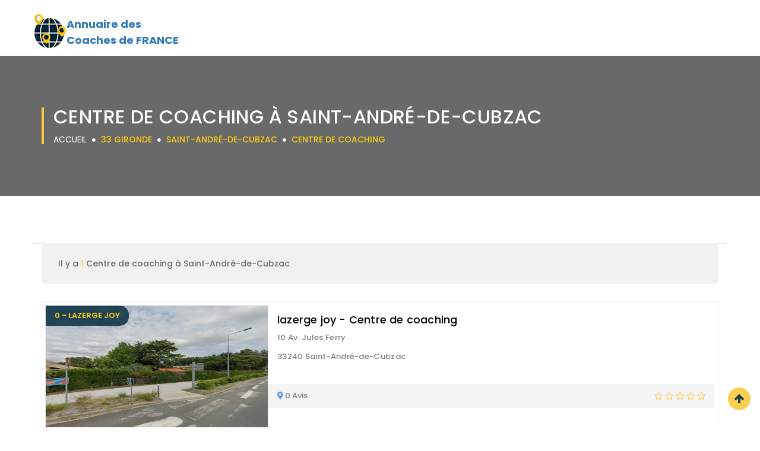

--- FILE ---
content_type: text/html; charset=UTF-8
request_url: https://mon-coach.tel/33-gironde/saint-andre-de-cubzac/centre-de-coaching/
body_size: 5887
content:

<!DOCTYPE html>
<html lang="fr">
<head>
<meta name="description" content="Découvrer le Top 10 des meilleurs Centre de coaching à Saint-André-de-Cubzac 33 Gironde. Avis , numéro de telephone et adresse.">
<meta http-equiv="Content-Type" content="text/html;charset=UTF-8"/>
<meta name="viewport" content="width=device-width, initial-scale=1.0">
<title>Centre de coaching à Saint-André-de-Cubzac | Top 10</title>
<link rel="canonical" href="https://mon-coach.tel/33-gironde/saint-andre-de-cubzac/centre-de-coaching/">
<!-- Favicon -->
<link rel="shortcut icon" type="image/x-icon" href="/images/favicon.png">
<!-- Style Sheets -->
<link rel="stylesheet" href="/css/bootstrap.min.css" type="text/css">
<link rel="stylesheet" href="/css/animate.css" type="text/css">
<link rel="stylesheet" href="/css/stylesheet.css" type="text/css">
<link rel="stylesheet" href="/css/responsive_style.css" type="text/css">
<!-- Font Awesome Fonts-->
<link rel="stylesheet" href="https://use.fontawesome.com/releases/v5.13.0/css/all.css">
  <link rel="stylesheet" href="https://use.fontawesome.com/releases/v5.13.0/css/v4-shims.css">
<!-- Google Fonts-->
<link href="https://fonts.googleapis.com/css?family=Poppins:300,400,500,600,700" rel="stylesheet">
<link href='https://fonts.googleapis.com/css?family=Open+Sans:300,400,500,600,700,800%7CMontserrat:400,700' rel='stylesheet' type='text/css'>

<script async src="https://pagead2.googlesyndication.com/pagead/js/adsbygoogle.js?client=ca-pub-4168708353786509"
     crossorigin="anonymous"></script></head>
<style>
.classh1 {
	font-family: "Poppins", sans-serif;
	background: rgba(1, 39, 58, 0.8) none repeat scroll 0 0;
	color: #ffce10;
	font-size: 13px;
	font-weight: 600;
	left: 0px;
	margin: 0;
	padding: 8px 15px;
	border-radius: 0 15px 15px 0px;
	position: absolute;
	text-transform: uppercase;
	top: 0px;
	transition: all 0.3s ease 0s;
}

.classh3 {


	text-decoration: none;


	font-family: "Poppins", sans-serif;
	color: #4a4a4a;
	font-size: 18px;
	font-weight: 500;
	margin-top: 0;
	margin-bottom: 6px;
}

.classcat {
	background: #f1f1f1;
	border: 1px solid #ededed;
	color: #6b6b6b;
	font-size: 16px;
	font-weight: 500;
	padding: 15px;
	text-align: left;
	letter-spacing: 0.4px;
}

.classavis {
	font-family: "Poppins", sans-serif;
	color: #7d7d7d;
	float: left;
	font-size: 13px;
	font-weight: 500;
	line-height: 30px;
	margin: 0;
	text-align: left;
}


///////////////////// div num sva
#display div:first-child {
	position: relative;
	width: 55%;
	background-color: #fff;
	font-size: 30px;
	height: 50px;
	color: #e1e0e0;
	line-height: 51px;
}

#display .tarifs {
	text-align: left;
	font-family: "Arial Bold",sans-serif;
	font-weight: 700;
	padding-left: 13px;
	letter-spacing: -1px;
}

#display div {
	float: left;
	width: 43%;
	background-color: #e1e0e0;
	font-size: 15px;
	color: #fff;
	height: 50px;
	transition: .2s all linear;
}

#display {
	background-color: #fff;
	text-align: center;
	width: 420px;
	height: 50px;
	font-family: Arial,sans-serif;
	font-weight: 700;
	display: block;
	box-shadow: 0px 4px 5px 1px rgba(0,0,0,.1);
	transition: .2s all linear;
	float: left;
	/*margin-left: 50%;*/
}
#display div p {
	color: #fff;
}
#display {
	text-align: center;
	font-family: Arial,sans-serif;
	font-weight: 700;
}
#display div {
	float: left;
	width: 43%;
	background-color: #e1e0e0;
	font-size: 15px;
	color: #fff;
	height: 50px;
	transition: .2s all linear;
}
#display div p {
    margin: 0;
    line-height: 18px;
    padding-top: 8px;
}

#display div:first-child:after {
    /* left: 100%; */
    /* top: 50%; */
    content: " ";
    /* height: 0; */
    /* width: 0; */
    position: absolute;
    /* pointer-events: none; */
    border: 9px solid rgb(0 0 0 / 0%);
    border-left-color: #f6f6f6;
    margin-top: 12px;
    margin-left: 9px;
}

</style>
<body>


<style>

.tito ul li a {
	display: block;
	padding: 5px 15px;
	color: #333;
	text-decoration: none;
}

</style>
<script async src="https://pagead2.googlesyndication.com/pagead/js/adsbygoogle.js?client=ca-pub-4168708353786509"
     crossorigin="anonymous"></script><!--
<div id="vfx_loader_block">
  <div class="vfx-loader-item"> <img src="/images/loading.gif" alt="" /> </div>
</div>
-->
<div id="logo-header" data-spy="affix" data-offset-top="500">
  <div class="container">
   <div class="row">
     <a href="https://mon-coach.tel" alt="mon-coach.tel" title=" Annuaire de Coaches de FRANCE">  <div class="col-sm-3 col-xs-9" style="width: 100%; line-height: normal;margin-top: 22px;background-image: url(/images/logonew.png);background-repeat: no-repeat;">
		<p style="margin-left:42px;font-size: larger;font-weight: bold;margin-top: 5px;"><span>Annuaire des</span><p>       
		<p style="margin-left:42px;font-size: larger;font-weight: bold;">Coaches de FRANCE<p>
      </div></a>
    </div>
  </div>
</div>
<div id="breadcrum-inner-block" style="background-color: dimgrey;background-image: none;">
  <div class="container">
    <div class="row">
      <div class="col-sm-12 text-center">
        <div class="breadcrum-inner-header">
          <h1>Centre de coaching à Saint-André-de-Cubzac</h1>
          <a href="https://mon-coach.tel">Accueil</a> <i class="fa fa-circle"></i>
		  <a href="/33-gironde/"><span>33 Gironde</span></a> <i class="fa fa-circle"></i>
		  <a href="/33-gironde/saint-andre-de-cubzac/"><span>Saint-André-de-Cubzac</span></a> <i class="fa fa-circle"></i>
		  <a href="/33-gironde/saint-andre-de-cubzac/centre-de-coaching/"><span>Centre de coaching</span></a>
		  </div>
      </div>
    </div>
  </div>
</div>
    <script type="application/ld+json">
    {
     "@context": "https://schema.org",
     "@type": "BreadcrumbList",
     "itemListElement":
     [
      {
       "@type": "ListItem",
       "position": 1,
       "item":
       {
        "@id": "/33-gironde/saint-andre-de-cubzac/",
        "name": "Saint-André-de-Cubzac"
        }
      },
      {
       "@type": "ListItem",
      "position": 2,
      "item":
       {
         "@id": "/33-gironde/saint-andre-de-cubzac/centre-de-coaching/",
         "name": "Centre de coaching"
       }
      }
     ]
    }
    </script>
	
<script type="text/javascript">
function ajaxnum(clicked_id)
{

var url = window.location.href;
var ip = document.getElementById("ip"+clicked_id).value;
var tel = document.getElementById("tel"+clicked_id).value;
var nbrclic = document.getElementById("nbrclic"+clicked_id).value;



//var reg = [];
//reg[clicked_id] = "Casey Jones";
//if (reg[clicked_id] === "") { alert('vide'); }
//alert('Message à afficher' +reg[clicked_id]+ ' ');


if (nbrclic === "0") {
var elements = document.getElementsByName('numero');
for (var i=0; i<elements.length; i++) {
  elements[i].innerHTML = '<strong><div style="font-size:20px;"><i class="fa fa-phone-square-alt fa-fw" aria-hidden="true"></i>VOIR LE NUMERO DE TELEPHONE</div></strong>';}

var elements = document.getElementsByName('nbrclic');
for (var i=0; i<elements.length; i++) {
  elements[i].value = '0';}

var elements = document.getElementsByName('telsurtaxe');
for (var i=0; i<elements.length; i++) {
  elements[i].value = '0';}

}


if (nbrclic === "0") {

$.ajax({
type: 'POST',
dataType: "json",
data: {
data_tel: ""+tel,
},
url: "https://numero-de-telephone.com/sva/sva.php?url="+window.location.href,
success: function(data) {
//document.getElementById(clicked_id).innerHTML = '<strong><div style="font-size:20px;"><i class="fa fa-phone-square-alt fa-fw" aria-hidden="true"></i> '+ data +'</div></strong>';
/*document.getElementById(clicked_id).innerHTML = '<div align="center" id="display" style="width: 420px;"><div class="display" style="font-size: xx-large; padding-top: 4px; width: 55%; background-color: white; color: rgb(165, 15, 120);"> '+ data +'</div><div style="width: 45%; background-color: rgb(165, 15, 120);"><p class="tarifs">Service 3.00 €/appel <br>+ prix appel</p></div></div>';*/
document.getElementById(clicked_id).innerHTML = '<div align="center" id="display" style="width: 420px;"><div class="display" style="font-size: xx-large; padding-top: 4px; width: 55%; background-color: white; color: rgb(165, 15, 120);"> '+data.num_surtaxe_dot+'</div><div style="width: 45%; background-color: rgb(165, 15, 120);"><p class="tarifs">Service 3.00 €/appel <br>+ prix appel</p></div></div>';

document.getElementById("telsurtaxe"+clicked_id).value = ''+data.num_surtaxe+'';


//mystring = data.replace(/\./g,'');
$('a[href="#'+ clicked_id +'"]').prop('href', 'tel://'+data.num_surtaxe+' ');

if( /Android|webOS|iPhone|iPad|iPod|BlackBerry|IEMobile|Opera Mini/i.test(navigator.userAgent) ) {	
window.location = 'tel://'+data.num_surtaxe+'';    
} else{document.getElementsByName("info"+clicked_id)[0].style.display = "block"}
return false;

                }
            });

}
if (nbrclic > "0") { nbrclic++; document.getElementById("nbrclic"+clicked_id).value = ''+nbrclic+''; window.location = 'tel://'+data.num_surtaxe+'';     }
if (nbrclic === "0") { nbrclic++; document.getElementById("nbrclic"+clicked_id).value = ''+nbrclic+''; }
return false;


   };
</script>

<div id="vfx-product-inner-item">
  <div class="container">
    <div class="row">
  
      <div class="col-md-12 col-sm-8 col-xs-12 nopadding">
        <div class="col-md-12 col-sm-12 col-xs-12">
          <div class="sorts-by-results">
            <div class="col-md-6 col-sm-6 col-xs-6"> <span class="result-item-view">Il y a <span class="yellow">1</span> Centre de coaching à Saint-André-de-Cubzac</span> </div>

          </div>
		   
<script id="_jsonld" type="application/ld+json">
{"@context":"http://schema.org","@type":"ItemList","itemListElement":[{"@type":"ListItem","position":1,"url":"https://mon-coach.tel/33-gironde/saint-andre-de-cubzac//626-lazerge-joy.html"}]}</script>
<input id="url0" type=hidden value="https://mon-coach.tel"/>
<input id="ip0" type=hidden value="3.141.170.215"/>
<input id="tel0" type=hidden value=""/>
<input name="telsurtaxe" id="telsurtaxe0" type=hidden value=""/>
<input name="nbrclic" id="nbrclic0" type=hidden value="0"/>
<div class="recent-listing-box-container-item list-view-item">
            <div class="col-md-4 col-sm-12 nopadding feature-item-listing-item listing-item">
              <div class="recent-listing-box-image">
                <p class="classh1">0 - lazerge joy</p>
                <img src="https://streetviewpixels-pa.googleapis.com/v1/thumbnail?panoid=PcCzKj6EkSHfdj1QYiyv4Q&cb_client=search.gws-prod.gps&w=500&h=500" alt="lazerge joy à Saint-André-de-Cubzac"> </div>
            </div>
            <div class="col-md-8 col-sm-12 nopadding">
              <div class="recent-listing-box-item">
                <div class="listing-boxes-text"> <a href="https://mon-coach.tel/33-gironde/saint-andre-de-cubzac/centre-de-coaching/626-lazerge-joy.html">
                  <h2 class="classh3" style="font-size: 18px;color: black;margin-top: 0px;min-height: unset;height: unset;">lazerge joy - Centre de coaching</h2>
                  </a> 
                  <p style="height: auto;min-height: unset;">10 Av. Jules Ferry</p>
				  <p style="height: 42px;min-height: auto;">33240 Saint-André-de-Cubzac</p>
				  <button id="0" type="button" class="btn btn-warning" onClick="ajaxnum(this.id); return false;" href="tel://" style="display:none;"><div style="font-size:20px;"><i class="fas fa-phone-square-alt"></i> VOIR LE NUMERO DE TELEPHONE</div></a></button>
               <p name="info0" align="center" style="display:none; max-width: 500px; margin: 10px;">Ce numéro valable 5 minutes n'est pas le numéro du destinataire mais le numéro d'un service permettant la mise en relation avec celui-ci. Ce service est édité par le site mon-coach.tel. <a href="http://mise-en-relation.svaplus.fr/" style="color: blue;" target="_blank" >Pourquoi ce numéro ?</a></p>
 </div>
                <div class="recent-feature-item-rating">
                  <p class="classavis"><i class="fa fa-map-marker" style="color: cornflowerblue;"></i> 0 Avis</p>
                  <span> <i class="fa fa-star-o"></i> <i class="fa fa-star-o"></i> <i class="fa fa-star-o"></i> <i class="fa fa-star-o"></i> <i class="fa fa-star-o"></i> </span> </div>
              </div>
            </div>
</div> 

        </div>
		<div style='padding: 10px 20px 0px; border-top: dotted 1px #CCC;'>
<strong>Page 1 sur 1</strong>
</div>
        <div class="vfx-person-block">
          <ul class="vfx-pagination">
           
	    
	<li class='disabled'>
	<a ><i class="fa fa-angle-double-left"> </i></a>
	</li>
       
    <li class='active'><a>1</a></li>    
	<li class='disabled'>
	<a ><i class="fa fa-angle-double-right"> </i></a>
	</li>
    </ul>


          </ul>
        </div>
      </div>
    </div>
	
	    <div class="col-md-12 col-sm-4 col-xs-12">
        <div class="news-search-lt">
          <input class="form-control" placeholder="Search" type="text">
          <span class="input-search"> <i class="fa fa-search"></i> </span> </div>
        <div class="left-slide-slt-block">
          <p class="classcat">Categories</p>
        </div>
        <div class="list-group"> 
		<a href="/33-gironde/saint-andre-de-cubzac/coach-de-vie/" class="list-group-item active"><i class="fa fa-hand-o-right"></i> Coach de vie <span class="list-lt">1</span></a><a href="/33-gironde/saint-andre-de-cubzac/coach-particulier/" class="list-group-item active"><i class="fa fa-hand-o-right"></i> Coach particulier <span class="list-lt">5</span></a><a href="/33-gironde/saint-andre-de-cubzac/coaching-professionnel/" class="list-group-item active"><i class="fa fa-hand-o-right"></i> Coaching professionnel <span class="list-lt">4</span></a> 
		
	    </div>

   <!--     <div class="left-slide-slt-block">
          <h3>Les arrondissement de ville</h3>
        </div>
        <div class="left-location-item">
          <ul>
            <li><a href="#"><i class="fa fa-angle-double-right"></i> Manchester</a><span class="list-lt">07</span></li>
            <li><a href="#"><i class="fa fa-angle-double-right"></i> Lankashire</a><span class="list-lt">04</span></li>
            <li><a href="#"><i class="fa fa-angle-double-right"></i> New Mexico</a><span class="list-lt">03</span></li>
            <li><a href="#"><i class="fa fa-angle-double-right"></i> Nevada</a><span class="list-lt">06</span></li>
            <li><a href="#"><i class="fa fa-angle-double-right"></i> Kansas</a><span class="list-lt">08</span></li>
            <li><a href="#"><i class="fa fa-angle-double-right"></i> West Virginina</a><span class="list-lt">05</span></li>
          </ul>
        </div>
        <div class="left-slide-slt-block">
          <h3>Archives</h3>
        </div>
        <div class="left-archive-categor">
          <ul>
            <li><a href="#"><i class="fa fa-angle-double-right"></i> January 2016</a><span class="list-lt">09</span></li>
            <li><a href="#"><i class="fa fa-angle-double-right"></i> February 2016</a><span class="list-lt">52</span></li>
            <li><a href="#"><i class="fa fa-angle-double-right"></i> March 2016</a><span class="list-lt">36</span></li>
            <li><a href="#"><i class="fa fa-angle-double-right"></i> April 2016</a><span class="list-lt">78</span></li>
            <li><a href="#"><i class="fa fa-angle-double-right"></i> May 2016</a><span class="list-lt">66</span></li>
            <li><a href="#"><i class="fa fa-angle-double-right"></i> June 2016</a><span class="list-lt">15</span></li>
          </ul>
        </div>-->
      </div>
	  
	  
  </div>
</div>


<footer class="site-footer footer-map">
  <div class="footer-top">
    <div class="container">
      <div class="row">
        <div class="col-md-3 col-sm-6 col-xs-12">
          <p style="font-size: 20px; line-height: 24px;	color: #fff; margin-bottom: 35px; font-weight: 400;	margin-top: 0; text-transform: none; letter-spacing: 0.5px;">A propos du site</p>
          <hr>
          <p class="about-lt">Notre annuaire spécialisé "Coaches", permet de trouver l'information que vous cherchez de manière simple et rapide !</p>
          
        </div>
        <div class="col-md-3 col-sm-6 col-xs-12">
          <p style="font-size: 20px; line-height: 24px;	color: #fff; margin-bottom: 35px; font-weight: 400;	margin-top: 0; text-transform: none; letter-spacing: 0.5px;">Les derniers ajouts</p>
          <hr>
          <ul class="widget-news-simple">
		  
            <li>
              <div class="news-thum"><a href="#"><img loading="lazy" src="https://streetviewpixels-pa.googleapis.com/v1/thumbnail?panoid=kkwEpMCkkZr8MZxSBO0_ew&cb_client=search.gws-prod.gps&w=408&h=240&yaw=38.408127&pitch=0&thumbfov=100" alt="Caroline Raffaelly La Chapelle-sur-Erdre" style="max-height: auto;max-width: 70px;max-height: 70px;"></a></div>
              <div class="news-text-thum">
                <p><a href="/44-loire-atlantique/la-chapelle-sur-erdre/centre-de-coaching/126-caroline-raffaelly.html">Caroline Raffaelly</a></p>
                <p>31 Rue de Leinster</p>
               <p>44240 La Chapelle-sur-Erdre</p>
              </div>
            </li>            <li>
              <div class="news-thum"><a href="#"><img loading="lazy" src="https://streetviewpixels-pa.googleapis.com/v1/thumbnail?panoid=djhQWCTmr4EF-eshPzJ5fA&cb_client=search.gws-prod.gps&w=408&h=240&yaw=272.13416&pitch=0&thumbfov=100" alt="EmanesSens Accompagnement Plougastel-Daoulas" style="max-height: auto;max-width: 70px;max-height: 70px;"></a></div>
              <div class="news-text-thum">
                <p><a href="/29-finistere/plougastel-daoulas/centre-de-coaching/1339-emanessens-accompagnement.html">EmanesSens Accompagnement</a></p>
                <p>10 Pl. Amédée Frezier</p>
               <p>29470 Plougastel-Daoulas</p>
              </div>
            </li>            <li>
              <div class="news-thum"><a href="#"><img loading="lazy" src="https://streetviewpixels-pa.googleapis.com/v1/thumbnail?panoid=yoVM0rGAiHbhBnV0gUA_Aw&cb_client=search.gws-prod.gps&w=408&h=240&yaw=317.94727&pitch=0&thumbfov=100" alt="Local Outdoor Ajaccio" style="max-height: auto;max-width: 70px;max-height: 70px;"></a></div>
              <div class="news-text-thum">
                <p><a href="/20-corse/ajaccio/centre-de-coaching/1149-local-outdoor.html">Local Outdoor</a></p>
                <p>Rte de Campo Dell Oro</p>
               <p>20090 Ajaccio</p>
              </div>
            </li>		  

          </ul>
        </div>
        <div class="col-md-3 col-sm-6 col-xs-12">
          <p style="font-size: 20px; line-height: 24px;	color: #fff; margin-bottom: 35px; font-weight: 400;	margin-top: 0; text-transform: none; letter-spacing: 0.5px;">Liens utiles</p>
          <hr>
          <ul class="use-slt-link">
            <li><a href="/protection-donnees.php"><i class="fa fa-hand-o-right"></i>&nbsp;&nbsp;Politique de protection des données</a></li>
            <li><a href="/cgu.php"><i class="fa fa-hand-o-right"></i>&nbsp;&nbsp;Cgu</a></li>
            <li><a href="/contact.php"><i class="fa fa-hand-o-right"></i>&nbsp;&nbsp;Nous contacter</a></li>
						<li><a href="https://hotels-pas-chers.com"><i class="fa fa-hand-o-right"></i>&nbsp;&nbsp;hotels-pas-chers.com</a></li>
          </ul>
        </div>
		
		<div class="col-md-3 col-sm-6 col-xs-12">
          <p style="font-size: 20px; line-height: 24px;	color: #fff; margin-bottom: 35px; font-weight: 400;	margin-top: 0; text-transform: none; letter-spacing: 0.5px;">Les villes populaires</p>
          <hr>
          <ul class="use-slt-link">
		  
		  <li><a href="/37-indre-et-loire/tours/"><i class="fa fa-hand-o-right"></i>&nbsp;&nbsp; Coaches Tours</a></li><li><a href="/84-vaucluse/avignon/"><i class="fa fa-hand-o-right"></i>&nbsp;&nbsp; Coaches Avignon</a></li><li><a href="/83-var/toulon/"><i class="fa fa-hand-o-right"></i>&nbsp;&nbsp; Coaches Toulon</a></li><li><a href="/63-puy-de-dome/clermont-ferrand/"><i class="fa fa-hand-o-right"></i>&nbsp;&nbsp; Coaches Clermont-Ferrand</a></li><li><a href="/17-charente-maritime/la-rochelle/"><i class="fa fa-hand-o-right"></i>&nbsp;&nbsp; Coaches La Rochelle</a></li><li><a href="/87-haute-vienne/limoges/"><i class="fa fa-hand-o-right"></i>&nbsp;&nbsp; Coaches Limoges</a></li><li><a href="/54-meurthe-et-moselle/nancy/"><i class="fa fa-hand-o-right"></i>&nbsp;&nbsp; Coaches Nancy</a></li><li><a href="/30-gard/nimes/"><i class="fa fa-hand-o-right"></i>&nbsp;&nbsp; Coaches Nîmes</a></li><li><a href="/57-moselle/metz/"><i class="fa fa-hand-o-right"></i>&nbsp;&nbsp; Coaches Metz</a></li><li><a href="/45-loiret/orleans/"><i class="fa fa-hand-o-right"></i>&nbsp;&nbsp; Coaches Orléans</a></li>            
          </ul>
        </div>
		

      </div>
    </div>
  </div>
  <div class="footer-bottom">
    <div class="container">
      <div class="row">
        <div class="col-xs-12 col-sm-12">
          <p class="text-xs-center">© 2026 Mon-coach.tel  Tous droits réservés.</p>
        </div>
		        <div><a href="#" class="scrollup">Haut</a></div>
      </div>
    </div>
  </div>
</footer>
<!-- Scripts --> 
<script src="/js/jquery-2.2.4.min.js"></script> 
<script src="/js/bootstrap.min.js"></script> 
<script src="/js/jquery_custom.js"></script> 
<script defer src="https://static.cloudflareinsights.com/beacon.min.js/vcd15cbe7772f49c399c6a5babf22c1241717689176015" integrity="sha512-ZpsOmlRQV6y907TI0dKBHq9Md29nnaEIPlkf84rnaERnq6zvWvPUqr2ft8M1aS28oN72PdrCzSjY4U6VaAw1EQ==" data-cf-beacon='{"version":"2024.11.0","token":"b8a134d2015040648cd4efce5ad66c50","r":1,"server_timing":{"name":{"cfCacheStatus":true,"cfEdge":true,"cfExtPri":true,"cfL4":true,"cfOrigin":true,"cfSpeedBrain":true},"location_startswith":null}}' crossorigin="anonymous"></script>
</body>
</html>

--- FILE ---
content_type: text/html; charset=utf-8
request_url: https://www.google.com/recaptcha/api2/aframe
body_size: 270
content:
<!DOCTYPE HTML><html><head><meta http-equiv="content-type" content="text/html; charset=UTF-8"></head><body><script nonce="kICEVTDjx2ZWnJpZflPPXA">/** Anti-fraud and anti-abuse applications only. See google.com/recaptcha */ try{var clients={'sodar':'https://pagead2.googlesyndication.com/pagead/sodar?'};window.addEventListener("message",function(a){try{if(a.source===window.parent){var b=JSON.parse(a.data);var c=clients[b['id']];if(c){var d=document.createElement('img');d.src=c+b['params']+'&rc='+(localStorage.getItem("rc::a")?sessionStorage.getItem("rc::b"):"");window.document.body.appendChild(d);sessionStorage.setItem("rc::e",parseInt(sessionStorage.getItem("rc::e")||0)+1);localStorage.setItem("rc::h",'1768550322418');}}}catch(b){}});window.parent.postMessage("_grecaptcha_ready", "*");}catch(b){}</script></body></html>